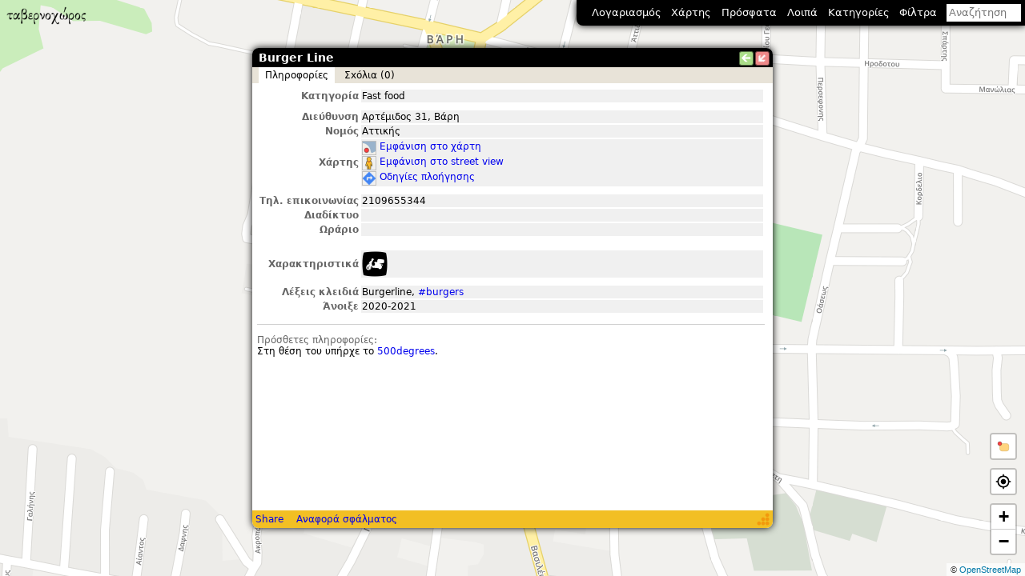

--- FILE ---
content_type: text/html; charset=utf-8
request_url: https://www.tavernoxoros.gr/?p=t73255
body_size: 6562
content:
<!DOCTYPE html PUBLIC "-//W3C//DTD XHTML 1.1//EN" "http://www.w3.org/TR/xhtml11/DTD/xhtml11.dtd">
<html xmlns="http://www.w3.org/1999/xhtml">
	<head>
		<meta charset="utf-8"/>
		<meta name="viewport" content="width=device-width, initial-scale=1, user-scalable=no" />
		<meta name="keywords" content="ταβέρνα, ταβέρνες, εστιατόρια, ψαροταβέρνες, γυράδικα, γύρος, σουβλάκι, καντίνα, βρώμικο, μπουγάτσα, πατσάς, σουτζουκάκι, κοντοσούβλι, pizza, gourmet, φαγητό, αλητεία, Θεσσαλονίκη, χάρτης, κριτικές"/>
		<title>Burger Line • ταβερνοχώρος</title>
		<meta name="description" content="Fast food • Αρτέμιδος 31, Βάρη • Κάνει delivery"/>
		<meta property="og:image" content="graphics/fork_knife-256.png"/>
		<link rel="manifest" href="/action/manifest"/>
		<link rel="search" type="application/opensearchdescription+xml" title="ταβερνοχώρος" href="/action/opensearch"/>
		<meta name="theme-color" content="#000"/>
		<meta name="apple-mobile-web-app-capable" content="yes">
		<link rel="apple-touch-icon-precomposed" href="graphics/fork_knife-128.png">
		<meta name="msapplication-TileImage" content="graphics/fork_knife-256.png">
		<meta name="format-detection" content="telephone=no">
		
		<link rel="stylesheet" href="tx.css"/>
		<style id="req-style">[data-req],[data-req2]{display:none!important}</style>
		<script>
			initial_title="ταβερνοχώρος";
			_user_entry_status_values=[{"id":0,"name":"Δεν έχω άποψη"},{"id":1,"name":"Έχω πάει + θέλω να ξαναπάω"},{"id":2,"name":"Έχω πάει + θα μπορούσα να ξαναπάω"},{"id":3,"name":"Έχω πάει + δεν θα ξαναπάω"},{"id":4,"name":"Δεν έχω πάει + θέλω να πάω"},{"id":5,"name":"Δεν έχω πάει + θα μπορούσα να πάω"},{"id":6,"name":"Δεν έχω πάει + δεν θέλω να πάω"}];
			google_api_key="AIzaSyA-u5PP-M1W2QD9k_8zuN2Sd8fCKrsFG0s";
			google_oauth2_client_id="1035290190391-rmsb498njn00kugprf5k2lvgpc4m2i52.apps.googleusercontent.com";
			facebook_app_id="1998729493673754";
			sid="y6P8Sbww6SVGjs3xoHyEVKep";
			is_mobile=false;
		</script>
		<script src="txlib.js" defer="defer"></script>
		<script src="tx.js" defer="defer"></script>
		<link rel="prefetch" href="graphics/external-link-2x.png"/>
		<link rel="prefetch" href="graphics/external-link-mailto.png"/>
		<link rel="prefetch" href="graphics/icons2-2x.png"/>
		<link rel="prefetch" href="graphics/directions-2x.png"/>
		<link rel="prefetch" href="graphics/map-2x.png"/>
		<link rel="prefetch" href="graphics/street_view_scout5-2x.png"/>
		<link rel="prefetch" href="graphics/img-overlay-2-2x.png"/>

	</head>
	<body data-loggedin="0">
		<noscript>
			<div class="fullscreen" style="background-color:#ffffff; z-index:32;">
				Η ιστοσελίδα αυτή χρησιμοποιεί JavaScript που δεν υποστηρίζεται από τον browser σας ή έχετε απενεργοποιήσει τη σχετική επιλογή.
				<div style="margin:2ex 0;">
	Υποστηρίζονται οι παρακάτω εκδόσεις των browser ή νεότερες:
	<ul style="margin:0px; padding-left:1em; list-style-position:inside;">
		<li>Firefox (τελευταία έκδοση)</li>
		<li>Google Chrome (τελευταία έκδοση)</li>
		<li>Microsoft Edge (τελευταία έκδοση)</li>
		<li>Safari 11</li>
	</ul>
	Προτείνεται η χρήση του <a rel="noopener" href="https://www.mozilla.com/firefox/">Firefox</a>.<br/>
	Εναλλακτικά, μπορείτε να πλοηγηθείτε στην ιστοσελίδα μέσω της <a href="?js=0">ελαφριάς έκδοσης</a>.
</div>

				JavaScript must be enabled in order to use this website.
			</div>
		</noscript>
		<div id="splash" class="loading-page" style="background-color:#fff; z-index:16;"></div>
		<div id="audio-note-bar">
			<div class="status-icon"><span class="mic"></span><span class="loading"></span></div>
			<div class="text">
				<span class="time"></span>
				<span class="msg"></span>
			</div>
			<button class="cancel"></button>
			<button class="pause"></button>
			<button class="stop"></button>
		</div>
		<div id="mainpane">
			<div class="map-pane">
				<div id="map" class="noselection fullscreen"></div>
				<div class="txlogo"></div>
				
				<div class="choose-loc-on-map">
					<div class="frame">
						<div class="msg">Επίλεξε την τοποθεσία του καταστήματος στο χάρτη</div>
						<div class="buttons">
							<a class="btn-cancel">Άκυρο</a>
							<button class="btn-ok">Εντάξει</button>
						</div>
					</div>
				</div>
				<div class="marker-center"></div>
			</div>
			<div id="infobox" class="busy">
				<div id="infoboxh">
					<div id="infoboxt" class="noselection"><span class="title"></span></div>
					<div id="button_l" class="button" title="Μετάβαση στη προηγούμενη σελίδα" onclick="history.back()"></div>
					<div id="button_x" class="button" title="Ελαχιστοποίηση" onclick="tx.infobox_minimize()"></div>
				</div>
				<div id="infoboxm">
					<div id="infoboxc"></div>
					<div class="loading-page"></div>
				</div>
				<div id="infoboxs">
					<div class="buttons">
						<a class="share-permalink-btn">Share</a>
						<a id="report_error" rel="nofollow" onclick="return false">Αναφορά σφάλματος</a>
					</div>
					<div id="infoboxse" class="noselection"></div>
				</div>
				<div id="infoboxo" class="fullscreen blank"></div>
			</div>
			<div id="main_menu" class="noselection">
				<div id="menu_userT" class="menu_target"><span class="user">Λογαριασμός</span><span class="username user-white"></span><span data-counter="total" data-count="0"></span></div>
				<div id="menu_mapTypeT" class="menu_target">Χάρτης</div>
				<div id="menu_recentT" class="menu_target">Πρόσφατα</div>
				<div id="menu_loipaT" class="menu_target">Λοιπά</div>
				<div id="menu_categoriesT" class="menu_target">Κατηγορίες</div>
				<div id="menu_filtersT" class="menu_target">Φίλτρα</div>
				<div id="menu_searchT" class="menu_target notaptoggle">
					<form id="searchform" onsubmit="return false;" action=""><div class="autocompleter"><input id="searchbox" name="q" class="menu_focus" placeholder="Αναζήτηση" type="search"/></div><div class="x"></div></form>
				</div>
				<div id="menu_user" class="menu auto">
					<div class="menu_closeOnClick" data-loggedin="0" onclick="tx.infobox_browse('signup')">Εγγραφή</div>
					<div class="menu_closeOnClick" data-loggedin="0" onclick="tx.infobox_browse('x/login')">Σύνδεση</div>
					<div class="menu_closeOnClick" data-loggedin="1" onclick="tx.infobox_browse('u'+tx.get_user_id())">Προφίλ</div>
					<div class="menu_closeOnClick" data-loggedin="1" onclick="tx.infobox_browse('x/preferences')">Διαχείριση λογαριασμού</div>
					<div class="menu_closeOnClick" data-req="edit_entries propose_entry_edits" onclick="tx.infobox_browse('x/new_entry_0')">Νέο κατάστημα</div>
					<div class="menu_closeOnClick" data-req="edit_entries propose_entry_edits" onclick="tx.infobox_browse('x/new_entry_1')">Νέα αλυσίδα</div>
					<div class="menu_closeOnClick" data-req="manage_users" onclick="tx.infobox_browse('x/manage_users')">Διαχείριση χρηστών</div>
					<div class="menu_closeOnClick" data-req="edit_invites" onclick="tx.infobox_browse('x/invites')">Προσκλήσεις</div>
					<div class="menu_closeOnClick" data-req="edit_comments" onclick="tx.infobox_browse('x/comments_moderation')">Σχόλια προς έγκριση<span data-counter="comments_moderation" data-count="0"></span></div>
					<div class="menu_closeOnClick" data-req="edit_images" onclick="tx.infobox_browse('x/images_moderation')">Εικόνες προς έγκριση<span data-counter="images_moderation" data-count="0"></span></div>
					<div class="menu_closeOnClick" data-req="propose_entry_edits" onclick="tx.infobox_browse('x/pending_edits')">Αλλαγές προς έγκριση<span data-counter="pending_edits" data-count="0"></span></div>
					<div class="menu_closeOnClick" data-req="propose_entry_edits" onclick="tx.infobox_browse('x/pending_entries')">Καταστήματα σε αναμονή<span data-counter="pending_entries" data-count="0" class="secondary"></span></div>
					<div class="menu_closeOnClick" data-req="edit_entries" onclick="tx.infobox_browse('x/entries_pending_closure')">Καταστήματα προς κλείσιμο<span data-counter="entries_pending_closure" data-count="0"></span></div>
					<div class="menu_closeOnClick" data-req="edit_audio_notes" onclick="tx.infobox_browse('x/audio_notes')">Ηχητικές σημειώσεις<span data-counter="audio_notes" data-count="0"></span></div>
					<div class="menu_closeOnClick" data-req="create_gps_tracks" onclick="tx.infobox_browse('x/gps_tracks')">Καταγεγραμμένες διαδρομές</div>
					<div class="menu_closeOnClick" data-req="propose_entry_edits" onclick="tx.infobox_browse('x/my_edits')">Οι πρόσφατες αλλαγές μου</div>
					<div class="menu_closeOnClick" data-req="edit_entries" onclick="tx.infobox_browse('x/street_view_unavailable')">Εξαφανισθέντα street view<span data-counter="street_view_unavailable" data-count="0"></span></div>
					<div class="menu_closeOnClick" data-req="edit_entries" onclick="tx.infobox_browse('x/etable')">e-table<span data-counter="etable" data-count="0"></span></div>
					<div class="menu_closeOnClick" data-req="edit_comments" onclick="tx.infobox_browse('x/selected_comments')">Επιλεγμένα σχόλια</div>
				</div>
				<div id="menu_mapType" class="menu auto">
					<div class="menu_closeOnClick menu_option" data-set-map-type="roadmap">Οδικός</div>
					<div class="menu_closeOnClick menu_option" data-set-map-type="google:roadmap" data-req="edit_entries">Οδικός (Google Maps)</div>
					<div class="menu_closeOnClick menu_option" data-set-map-type="google:satellite" data-req="edit_entries">Δορυφορικός</div>
					<div class="menu_closeOnClick menu_option" data-set-map-type="google:hybrid" data-req="propose_new_entries">Δορυφορικός + οδικός</div>
					<div class="menu_closeOnClick menu_option" data-set-map-type="google:terrain" data-req="edit_entries">Εδαφικός</div>
					<div class="menu_closeOnClick menu_option" data-set-map-type="OSM:osm-carto">Οδικός (OSM-carto)</div>
					<div class="menu_closeOnClick menu_option" data-set-map-type="blank">Κενός</div>
					<div class="separator"></div>
					<div class="menu_closeOnClick menu_checkbox" onclick="tx.propose_new_entry()">Προσθήκη νέου καταστήματος</div>
					<div class="menu_closeOnClick menu_checkbox" data-layer="rg" onclick="tx.toggle_layer(this)" data-req="edit_entries">Στόχοι</div>
					<div class="menu_closeOnClick menu_checkbox" data-req="edit_entries" onclick="tx.reset_gmaps()">Reset Google Maps</div>
				</div>
				<div id="menu_recent" class="menu auto">
					<div class="menu_closeOnClick" onclick="tx.infobox_browse('x/recent_entries')">Καταστήματα</div>
					<div class="menu_closeOnClick" onclick="tx.infobox_browse('x/recent_images')">Εικόνες</div>
					<div class="menu_closeOnClick" onclick="tx.infobox_browse('x/recent_comments')">Σχόλια</div>
					<div class="menu_closeOnClick" data-req="propose_entry_edits" data-req2="view_admin_fields" onclick="tx.infobox_browse('x/recent_edits')">Αλλαγές</div>
					<div class="menu_closeOnClick" data-req="propose_entry_edits" data-req2="perform_entry_checks" onclick="tx.infobox_browse('x/recent_checks')">Έλεγχοι</div>
				</div>
				<div id="menu_loipa" class="menu auto">
					<div class="menu_closeOnClick" onclick="tx.infobox_browse('u/welcome')">Αρχική σελίδα</div>
					<div class="menu_closeOnClick" onclick="tx.infobox_browse('x/random_images')">Τυχαίες εικόνες</div>
					<div class="menu_closeOnClick" onclick="tx.infobox_browse('u/vintage')">Ερωτήσεις ιστορικού ενδιαφέροντος</div>
					<div class="separator"></div>
					<div class="menu_closeOnClick" onclick="tx.infobox_browse('u/legal')">Νομικά</div>
					<div class="menu_closeOnClick" onclick="tx.infobox_browse('u/about')">Περί συντελεστών</div>
					<div class="separator"></div>
					<div class="menu_closeOnClick" onclick="tx.infobox_browse('u/rules')">Κανόνες σχολίων</div>
					<div class="menu_closeOnClick" onclick="tx.infobox_browse('u/swreq')">Απαιτήσεις λογισμικού</div>
					<div class="menu_closeOnClick" onclick="tx.infobox_browse('x/contact_form')">Επικοινωνία</div>
				</div>
				<div id="menu_categories" class="menu auto">
					
						<div class="menu_checkbox category" data-cat="1" onclick="tx.toggle_category(1)">
							<div class="text">Ταβέρνα</div>
							<div class="menu-item-right" onclick="tx.select_only_category(1); event.stopPropagation()">(<a>μόνο</a>)</div>
						</div>
					
						<div class="menu_checkbox category" data-cat="2" onclick="tx.toggle_category(2)">
							<div class="text">Εστιατόριο</div>
							<div class="menu-item-right" onclick="tx.select_only_category(2); event.stopPropagation()">(<a>μόνο</a>)</div>
						</div>
					
						<div class="menu_checkbox category" data-cat="4" onclick="tx.toggle_category(4)">
							<div class="text">Ψαροταβέρνα</div>
							<div class="menu-item-right" onclick="tx.select_only_category(4); event.stopPropagation()">(<a>μόνο</a>)</div>
						</div>
					
						<div class="menu_checkbox category" data-cat="15" onclick="tx.toggle_category(15)">
							<div class="text">Καφενείο</div>
							<div class="menu-item-right" onclick="tx.select_only_category(15); event.stopPropagation()">(<a>μόνο</a>)</div>
						</div>
					
						<div class="menu_checkbox category" data-cat="5" onclick="tx.toggle_category(5)">
							<div class="text">Ψητοπωλείο</div>
							<div class="menu-item-right" onclick="tx.select_only_category(5); event.stopPropagation()">(<a>μόνο</a>)</div>
						</div>
					
						<div class="menu_checkbox category" data-cat="12" onclick="tx.toggle_category(12)">
							<div class="text">Γυράδικο</div>
							<div class="menu-item-right" onclick="tx.select_only_category(12); event.stopPropagation()">(<a>μόνο</a>)</div>
						</div>
					
						<div class="menu_checkbox category" data-cat="10" onclick="tx.toggle_category(10)">
							<div class="text">Πιτσαρία</div>
							<div class="menu-item-right" onclick="tx.select_only_category(10); event.stopPropagation()">(<a>μόνο</a>)</div>
						</div>
					
						<div class="menu_checkbox category" data-cat="17" onclick="tx.toggle_category(17)">
							<div class="text">Φούρνος-Ζαχαροπλαστείο</div>
							<div class="menu-item-right" onclick="tx.select_only_category(17); event.stopPropagation()">(<a>μόνο</a>)</div>
						</div>
					
						<div class="menu_checkbox category" data-cat="13" onclick="tx.toggle_category(13)">
							<div class="text">Μπουγατσατζίδικο-Τοστάδικο-Κρεπερί</div>
							<div class="menu-item-right" onclick="tx.select_only_category(13); event.stopPropagation()">(<a>μόνο</a>)</div>
						</div>
					
						<div class="menu_checkbox category" data-cat="8" onclick="tx.toggle_category(8)">
							<div class="text">Μεζεδοπωλείο</div>
							<div class="menu-item-right" onclick="tx.select_only_category(8); event.stopPropagation()">(<a>μόνο</a>)</div>
						</div>
					
						<div class="menu_checkbox category" data-cat="16" onclick="tx.toggle_category(16)">
							<div class="text">Bar-Restaurant</div>
							<div class="menu-item-right" onclick="tx.select_only_category(16); event.stopPropagation()">(<a>μόνο</a>)</div>
						</div>
					
						<div class="menu_checkbox category" data-cat="3" onclick="tx.toggle_category(3)">
							<div class="text">Ξένο</div>
							<div class="menu-item-right" onclick="tx.select_only_category(3); event.stopPropagation()">(<a>μόνο</a>)</div>
						</div>
					
						<div class="menu_checkbox category" data-cat="7" onclick="tx.toggle_category(7)">
							<div class="text">Μαγειρείο</div>
							<div class="menu-item-right" onclick="tx.select_only_category(7); event.stopPropagation()">(<a>μόνο</a>)</div>
						</div>
					
						<div class="menu_checkbox category" data-cat="6" onclick="tx.toggle_category(6)">
							<div class="text">Μπυραρία</div>
							<div class="menu-item-right" onclick="tx.select_only_category(6); event.stopPropagation()">(<a>μόνο</a>)</div>
						</div>
					
						<div class="menu_checkbox category" data-cat="11" onclick="tx.toggle_category(11)">
							<div class="text">Fast food</div>
							<div class="menu-item-right" onclick="tx.select_only_category(11); event.stopPropagation()">(<a>μόνο</a>)</div>
						</div>
					
						<div class="menu_checkbox category" data-cat="14" onclick="tx.toggle_category(14)">
							<div class="text">Βρώμικο</div>
							<div class="menu-item-right" onclick="tx.select_only_category(14); event.stopPropagation()">(<a>μόνο</a>)</div>
						</div>
					
						<div class="menu_checkbox category" data-cat="9" onclick="tx.toggle_category(9)">
							<div class="text">Πατσατζίδικο</div>
							<div class="menu-item-right" onclick="tx.select_only_category(9); event.stopPropagation()">(<a>μόνο</a>)</div>
						</div>
					
						<div class="menu_checkbox category" data-cat="18" onclick="tx.toggle_category(18)">
							<div class="text">Λοιπά</div>
							<div class="menu-item-right" onclick="tx.select_only_category(18); event.stopPropagation()">(<a>μόνο</a>)</div>
						</div>
					
					<div class="separator"></div>
					<div class="menu_closeOnClick menu_checkbox" onclick="tx.select_all_categories()">Όλες</div>
					<div class="menu_closeOnClick menu_checkbox" onclick="tx.deselect_all_categories()">Καμία</div>
				</div>
				<div id="menu_filters" class="menu auto">
					<div class="menu_checkbox" data-filter="24" onclick="tx.toggle_filter(this)">Μόνο όσα το ξενυχτάνε</div>
					<div class="menu_checkbox" data-filter="out" onclick="tx.toggle_filter(this)">Μόνο όσα έχουν εξωτερικά τραπέζια</div>
					<div class="menu_checkbox" data-filter="del" onclick="tx.toggle_filter(this)">Μόνο όσα κάνουν διανομή κατ' οίκον</div>
					<div class="menu_checkbox" data-filter="music" onclick="tx.toggle_filter(this)">Μόνο όσα έχουν ζωντανή μουσική</div>
					<div class="menu_checkbox" data-filter="amea" onclick="tx.toggle_filter(this)">Προσβασιμότητα για ΑμΕΑ</div>
					<div class="menu_checkbox" data-filter="nonsmoking" onclick="tx.toggle_filter(this)">Μόνο όσα δεν επιτρέπουν το κάπνισμα</div>
					<div class="menu_checkbox" data-filter="has_data" onclick="tx.toggle_filter(this)">Έχει σχόλια ή εικόνες</div>
					<div class="menu_checkbox" data-filter="new" onclick="tx.toggle_filter(this)">Νέα καταστήματα (6 μηνών)</div>
					<div class="separator"></div>
					<div class="menu_checkbox" data-filter="closed" onclick="tx.toggle_filter(this)">Nεκροταφείο ταβερνοχώρου</div>
					<div class="menu_checkbox" data-filter="approx" data-req="propose_entry_edits" onclick="tx.toggle_filter(this)">Μόνο τα μη ακριβή σημεία</div>
					<div class="menu_checkbox last_check_filter" data-req="propose_entry_edits" onclick="tx.toggle_last_check()">Δεν έχουν ελεγχθεί πρόσφατα<span class="menu-item-right">(<a class="value" onclick="tx.prompt_last_check_min_value();event.stopPropagation()"></a>)</span></div>
					<div class="separator" data-loggedin="1"></div>
					<div class="menu_checkbox" data-filter="status-1" data-loggedin="1" onclick="tx.toggle_filter(this)">Έχω πάει + θέλω να ξαναπάω</div>
					<div class="menu_checkbox" data-filter="status-2" data-loggedin="1" onclick="tx.toggle_filter(this)">Έχω πάει + θα μπορούσα να ξαναπάω</div>
					<div class="menu_checkbox" data-filter="status-3" data-loggedin="1" onclick="tx.toggle_filter(this)">Έχω πάει + δεν θα ξαναπάω</div>
					<div class="menu_checkbox" data-filter="status-4" data-loggedin="1" onclick="tx.toggle_filter(this)">Δεν έχω πάει + θέλω να πάω</div>
					<div class="menu_checkbox" data-filter="status-5" data-loggedin="1" onclick="tx.toggle_filter(this)">Δεν έχω πάει + θα μπορούσα να πάω</div>
					<div class="menu_checkbox" data-filter="status-6" data-loggedin="1" onclick="tx.toggle_filter(this)">Δεν έχω πάει + δεν θέλω να πάω</div>
					<div class="menu_checkbox" data-filter="status-0" data-loggedin="1" onclick="tx.toggle_filter(this)">Δεν έχω άποψη</div>
				</div>
				<div id="menu_search" class="menu">
					<div id="searchresults"></div>
					<div class="loading-page"></div>
					<div class="collapse-search" onclick="tx.close_search()"></div>
				</div>
			</div>
			<div id="main-menu-overlay-burger"></div>
		</div>
		<div id="main-menu-overlay" class="fullscreen">
			<div class="drawer">
				<div class="top">
					<div class="item txlogo"></div>
					<div class="item" data-loggedin="0" onclick="tx.infobox_browse('x/login')"><div class="text">Σύνδεση</div></div>
					<div class="item" data-loggedin="0" onclick="tx.infobox_browse('signup')"><div class="text">Εγγραφή</div></div>
					<div class="item user" data-loggedin="1" onclick="tx.infobox_browse('u'+tx.get_user_id())"><div class="text user-white"></div></div>
					<div class="item" data-loggedin="1" onclick="tx.infobox_browse('x/preferences')"><div class="text">Διαχείριση λογαριασμού</div></div>
				</div>
				<div class="separator"></div>
				<div class="submenu" data-submenu="root">
					<div class="item" data-submenu="map"><div class="text">Χάρτης</div></div>
					<div class="item" data-submenu="recent"><div class="text">Πρόσφατα</div></div>
					<div class="item" data-submenu="misc"><div class="text">Λοιπά</div></div>
					<div class="item" data-submenu="categories"><div class="text">Κατηγορίες</div></div>
					<div class="item" data-submenu="filters"><div class="text">Φίλτρα</div></div>
					<div class="item" data-submenu="txadmin" data-req="edit_comments edit_entries edit_invites manage_users perform_entry_checks propose_entry_edits"><div class="text">Διαχείριση</div><span data-counter="total" data-count="0"></span></div>
				</div>
				<div class="submenu" data-submenu="map">
					<div class="item back" data-submenu="root"><div class="text">Χάρτης</div></div>
					<div class="item option" data-set-map-type="roadmap"><div class="text">Οδικός</div></div>
					<div class="item option" data-set-map-type="google:roadmap" data-req="edit_entries"><div class="text">Οδικός (Google Maps)</div></div>
					<div class="item option" data-set-map-type="google:satellite" data-req="edit_entries"><div class="text">Δορυφορικός</div></div>
					<div class="item option" data-set-map-type="google:hybrid" data-req="propose_new_entries"><div class="text">Δορυφορικός + οδικός</div></div>
					<div class="item option" data-set-map-type="google:terrain" data-req="edit_entries"><div class="text">Εδαφικός</div></div>
					<div class="item option" data-set-map-type="OSM:osm-carto"><div class="text">Οδικός (OSM-carto)</div></div>
					<div class="item option" data-set-map-type="blank"><div class="text">Κενός</div></div>
					<div class="separator"></div>
					<div class="item" onclick="tx.propose_new_entry()"><div class="text">Προσθήκη νέου καταστήματος</div></div>
					<div class="item checkbox" data-layer="rg" onclick="tx.toggle_layer(this)" data-req="edit_entries"><div class="text">Στόχοι</div></div>
					<div class="item" data-req="edit_entries" onclick="tx.reset_gmaps()"><div class="text">Reset Google Maps</div></div>
				</div>
				<div class="submenu" data-submenu="recent">
					<div class="item back" data-submenu="root"><div class="text">Πρόσφατα</div></div>
					<div class="item" onclick="tx.infobox_browse('x/recent_entries')"><div class="text">Καταστήματα</div></div>
					<div class="item" onclick="tx.infobox_browse('x/recent_images')"><div class="text">Εικόνες</div></div>
					<div class="item" onclick="tx.infobox_browse('x/recent_comments')"><div class="text">Σχόλια</div></div>
					<div data-req="propose_entry_edits"><div class="item" data-req="propose_entry_edits" data-req2="view_admin_fields" onclick="tx.infobox_browse('x/recent_edits')"><div class="text">Αλλαγές</div></div></div>
					<div class="item" data-req="propose_entry_edits" data-req2="perform_entry_checks" onclick="tx.infobox_browse('x/recent_checks')"><div class="text">Έλεγχοι</div></div>
				</div>
				<div class="submenu" data-submenu="misc">
					<div class="item back" data-submenu="root"><div class="text">Λοιπά</div></div>
					<div class="item" onclick="tx.infobox_browse('u/welcome')"><div class="text">Αρχική σελίδα</div></div>
					<div class="item" onclick="tx.infobox_browse('x/random_images')"><div class="text">Τυχαίες εικόνες</div></div>
					<div class="item" onclick="tx.infobox_browse('u/vintage')"><div class="text">Ερωτήσεις ιστορικού ενδιαφέροντος</div></div>
					<div class="separator"></div>
					<div class="item" onclick="tx.infobox_browse('u/legal')"><div class="text">Νομικά</div></div>
					<div class="item" onclick="tx.infobox_browse('u/about')"><div class="text">Περί συντελεστών</div></div>
					<div class="separator"></div>
					<div class="item" onclick="tx.infobox_browse('u/rules')"><div class="text">Κανόνες σχολίων</div></div>
					<div class="item" onclick="tx.infobox_browse('u/swreq')"><div class="text">Απαιτήσεις λογισμικού</div></div>
					<div class="item" onclick="tx.infobox_browse('x/contact_form')"><div class="text">Επικοινωνία</div></div>
				</div>
				<div class="submenu" data-submenu="categories">
					<div class="item back" data-submenu="root"><div class="text">Κατηγορίες</div></div>
					
						<div class="item no-close checkbox category" data-cat="1" onclick="tx.toggle_category(1)">
							<div class="text">Ταβέρνα</div>
							<div class="menu-item-right" onclick="tx.select_only_category(1); event.stopPropagation()">(<a>μόνο</a>)</div>
						</div>
					
						<div class="item no-close checkbox category" data-cat="2" onclick="tx.toggle_category(2)">
							<div class="text">Εστιατόριο</div>
							<div class="menu-item-right" onclick="tx.select_only_category(2); event.stopPropagation()">(<a>μόνο</a>)</div>
						</div>
					
						<div class="item no-close checkbox category" data-cat="4" onclick="tx.toggle_category(4)">
							<div class="text">Ψαροταβέρνα</div>
							<div class="menu-item-right" onclick="tx.select_only_category(4); event.stopPropagation()">(<a>μόνο</a>)</div>
						</div>
					
						<div class="item no-close checkbox category" data-cat="15" onclick="tx.toggle_category(15)">
							<div class="text">Καφενείο</div>
							<div class="menu-item-right" onclick="tx.select_only_category(15); event.stopPropagation()">(<a>μόνο</a>)</div>
						</div>
					
						<div class="item no-close checkbox category" data-cat="5" onclick="tx.toggle_category(5)">
							<div class="text">Ψητοπωλείο</div>
							<div class="menu-item-right" onclick="tx.select_only_category(5); event.stopPropagation()">(<a>μόνο</a>)</div>
						</div>
					
						<div class="item no-close checkbox category" data-cat="12" onclick="tx.toggle_category(12)">
							<div class="text">Γυράδικο</div>
							<div class="menu-item-right" onclick="tx.select_only_category(12); event.stopPropagation()">(<a>μόνο</a>)</div>
						</div>
					
						<div class="item no-close checkbox category" data-cat="10" onclick="tx.toggle_category(10)">
							<div class="text">Πιτσαρία</div>
							<div class="menu-item-right" onclick="tx.select_only_category(10); event.stopPropagation()">(<a>μόνο</a>)</div>
						</div>
					
						<div class="item no-close checkbox category" data-cat="17" onclick="tx.toggle_category(17)">
							<div class="text">Φούρνος-Ζαχαροπλαστείο</div>
							<div class="menu-item-right" onclick="tx.select_only_category(17); event.stopPropagation()">(<a>μόνο</a>)</div>
						</div>
					
						<div class="item no-close checkbox category" data-cat="13" onclick="tx.toggle_category(13)">
							<div class="text">Μπουγατσατζίδικο-Τοστάδικο-Κρεπερί</div>
							<div class="menu-item-right" onclick="tx.select_only_category(13); event.stopPropagation()">(<a>μόνο</a>)</div>
						</div>
					
						<div class="item no-close checkbox category" data-cat="8" onclick="tx.toggle_category(8)">
							<div class="text">Μεζεδοπωλείο</div>
							<div class="menu-item-right" onclick="tx.select_only_category(8); event.stopPropagation()">(<a>μόνο</a>)</div>
						</div>
					
						<div class="item no-close checkbox category" data-cat="16" onclick="tx.toggle_category(16)">
							<div class="text">Bar-Restaurant</div>
							<div class="menu-item-right" onclick="tx.select_only_category(16); event.stopPropagation()">(<a>μόνο</a>)</div>
						</div>
					
						<div class="item no-close checkbox category" data-cat="3" onclick="tx.toggle_category(3)">
							<div class="text">Ξένο</div>
							<div class="menu-item-right" onclick="tx.select_only_category(3); event.stopPropagation()">(<a>μόνο</a>)</div>
						</div>
					
						<div class="item no-close checkbox category" data-cat="7" onclick="tx.toggle_category(7)">
							<div class="text">Μαγειρείο</div>
							<div class="menu-item-right" onclick="tx.select_only_category(7); event.stopPropagation()">(<a>μόνο</a>)</div>
						</div>
					
						<div class="item no-close checkbox category" data-cat="6" onclick="tx.toggle_category(6)">
							<div class="text">Μπυραρία</div>
							<div class="menu-item-right" onclick="tx.select_only_category(6); event.stopPropagation()">(<a>μόνο</a>)</div>
						</div>
					
						<div class="item no-close checkbox category" data-cat="11" onclick="tx.toggle_category(11)">
							<div class="text">Fast food</div>
							<div class="menu-item-right" onclick="tx.select_only_category(11); event.stopPropagation()">(<a>μόνο</a>)</div>
						</div>
					
						<div class="item no-close checkbox category" data-cat="14" onclick="tx.toggle_category(14)">
							<div class="text">Βρώμικο</div>
							<div class="menu-item-right" onclick="tx.select_only_category(14); event.stopPropagation()">(<a>μόνο</a>)</div>
						</div>
					
						<div class="item no-close checkbox category" data-cat="9" onclick="tx.toggle_category(9)">
							<div class="text">Πατσατζίδικο</div>
							<div class="menu-item-right" onclick="tx.select_only_category(9); event.stopPropagation()">(<a>μόνο</a>)</div>
						</div>
					
						<div class="item no-close checkbox category" data-cat="18" onclick="tx.toggle_category(18)">
							<div class="text">Λοιπά</div>
							<div class="menu-item-right" onclick="tx.select_only_category(18); event.stopPropagation()">(<a>μόνο</a>)</div>
						</div>
					
					<div class="separator"></div>
					<div class="item checkbox" onclick="tx.select_all_categories()"><div class="text">Όλες</div></div>
					<div class="item checkbox" onclick="tx.deselect_all_categories()"><div class="text">Καμία</div></div>
				</div>
				<div class="submenu" data-submenu="filters">
					<div class="item back" data-submenu="root"><div class="text">Φίλτρα</div></div>
					<div class="item no-close checkbox" data-filter="24" onclick="tx.toggle_filter(this)"><div class="text">Μόνο όσα το ξενυχτάνε</div></div>
					<div class="item no-close checkbox" data-filter="out" onclick="tx.toggle_filter(this)"><div class="text">Μόνο όσα έχουν εξωτερικά τραπέζια</div></div>
					<div class="item no-close checkbox" data-filter="del" onclick="tx.toggle_filter(this)"><div class="text">Μόνο όσα κάνουν διανομή κατ' οίκον</div></div>
					<div class="item no-close checkbox" data-filter="music" onclick="tx.toggle_filter(this)"><div class="text">Μόνο όσα έχουν ζωντανή μουσική</div></div>
					<div class="item no-close checkbox" data-filter="amea" onclick="tx.toggle_filter(this)"><div class="text">Προσβασιμότητα για ΑμΕΑ</div></div>
					<div class="item no-close checkbox" data-filter="nonsmoking" onclick="tx.toggle_filter(this)"><div class="text">Μόνο όσα δεν επιτρέπουν το κάπνισμα</div></div>
					<div class="item no-close checkbox" data-filter="has_data" onclick="tx.toggle_filter(this)"><div class="text">Έχει σχόλια ή εικόνες</div></div>
					<div class="item no-close checkbox" data-filter="new" onclick="tx.toggle_filter(this)"><div class="text">Νέα καταστήματα (6 μηνών)</div></div>
					<div class="separator"></div>
					<div class="item no-close checkbox" data-filter="closed" onclick="tx.toggle_filter(this)"><div class="text">Nεκροταφείο ταβερνοχώρου</div></div>
					<div class="item no-close checkbox" data-filter="approx" data-req="propose_entry_edits" onclick="tx.toggle_filter(this)"><div class="text">Μόνο τα μη ακριβή σημεία</div></div>
					<div class="item no-close checkbox last_check_filter" data-req="propose_entry_edits" onclick="tx.toggle_last_check()"><div class="text">Δεν έχουν ελεγχθεί πρόσφατα</div><div class="menu-item-right">(<a class="value" onclick="tx.prompt_last_check_min_value();event.stopPropagation()"></a>)</div></div>
					<div class="separator" data-loggedin="1"></div>
					<div class="item no-close checkbox" data-filter="status-1" data-loggedin="1" onclick="tx.toggle_filter(this)"><div class="text">Έχω πάει + θέλω να ξαναπάω</div></div>
					<div class="item no-close checkbox" data-filter="status-2" data-loggedin="1" onclick="tx.toggle_filter(this)"><div class="text">Έχω πάει + θα μπορούσα να ξαναπάω</div></div>
					<div class="item no-close checkbox" data-filter="status-3" data-loggedin="1" onclick="tx.toggle_filter(this)"><div class="text">Έχω πάει + δεν θα ξαναπάω</div></div>
					<div class="item no-close checkbox" data-filter="status-4" data-loggedin="1" onclick="tx.toggle_filter(this)"><div class="text">Δεν έχω πάει + θέλω να πάω</div></div>
					<div class="item no-close checkbox" data-filter="status-5" data-loggedin="1" onclick="tx.toggle_filter(this)"><div class="text">Δεν έχω πάει + θα μπορούσα να πάω</div></div>
					<div class="item no-close checkbox" data-filter="status-6" data-loggedin="1" onclick="tx.toggle_filter(this)"><div class="text">Δεν έχω πάει + δεν θέλω να πάω</div></div>
					<div class="item no-close checkbox" data-filter="status-0" data-loggedin="1" onclick="tx.toggle_filter(this)"><div class="text">Δεν έχω άποψη</div></div>
				</div>
				<div class="submenu" data-submenu="txadmin">
					<div class="item back" data-submenu="root"><div class="text">Διαχείριση</div></div>
					<div class="item" data-req="edit_entries propose_entry_edits" onclick="tx.infobox_browse('x/new_entry_0')"><div class="text">Νέο κατάστημα</div></div>
					<div class="item" data-req="edit_entries" onclick="tx.infobox_browse('x/new_entry_1')"><div class="text">Νέα αλυσίδα</div></div>
					<div class="item" data-req="manage_users" onclick="tx.infobox_browse('x/manage_users')"><div class="text">Διαχείριση χρηστών</div></div>
					<div class="item" data-req="edit_invites" onclick="tx.infobox_browse('x/invites')"><div class="text">Προσκλήσεις</div></div>
					<div class="item" data-req="edit_comments" onclick="tx.infobox_browse('x/comments_moderation')"><div class="text">Σχόλια προς έγκριση</div><span data-counter="comments_moderation" data-count="0"></span></div>
					<div class="item" data-req="edit_images" onclick="tx.infobox_browse('x/images_moderation')"><div class="text">Εικόνες προς έγκριση</div><span data-counter="images_moderation" data-count="0"></span></div>
					<div class="item" data-req="propose_entry_edits" onclick="tx.infobox_browse('x/pending_edits')"><div class="text">Αλλαγές προς έγκριση</div><span data-counter="pending_edits" data-count="0"></span></div>
					<div class="item" data-req="propose_entry_edits" onclick="tx.infobox_browse('x/pending_entries')"><div class="text">Καταστήματα σε αναμονή</div><span data-counter="pending_entries" data-count="0" class="secondary"></span></div>
					<div class="item" data-req="edit_entries" onclick="tx.infobox_browse('x/entries_pending_closure')"><div class="text">Καταστήματα προς κλείσιμο</div><span data-counter="entries_pending_closure" data-count="0"></span></div>
					<div class="item" data-req="edit_audio_notes" onclick="tx.infobox_browse('x/audio_notes')"><div class="text">Ηχητικές σημειώσεις</div><span data-counter="audio_notes" data-count="0"></span></div>
					<div class="item" data-req="create_gps_tracks" onclick="tx.infobox_browse('x/gps_tracks')"><div class="text">Καταγεγραμμένες διαδρομές</div></div>
					<div class="item" data-req="propose_entry_edits" onclick="tx.infobox_browse('x/my_edits')"><div class="text">Οι πρόσφατες αλλαγές μου</div></div>
					<div class="item" data-req="edit_entries" onclick="tx.infobox_browse('x/street_view_unavailable')"><div class="text">Εξαφανισθέντα street view</div><span data-counter="street_view_unavailable" data-count="0"></span></div>
					<div class="item" data-req="edit_entries" onclick="tx.infobox_browse('x/etable')"><div class="text">e-table</div><span data-counter="etable" data-count="0"></span></div>
					<div class="item" data-req="edit_comments" onclick="tx.infobox_browse('x/selected_comments')"><div class="text">Επιλεγμένα σχόλια</div></div>
					<div class="item checkbox show_admin_overlay" data-req="view_admin_boxes" onclick="tx.toggle_admin_overlay()"><div class="text">Κουμπιά ελέγχου</div></div>
				</div>
			</div>
		</div>
		<div id="street-view-overlay" class="fullscreen" style="display:none">
			<div class="street-view fullscreen"></div>
			<div class="crosshair fullscreen" data-req="edit_entries propose_entry_edits"></div>
		</div>
		<div id="image-overlay" class="fullscreen" tabindex="0">
			<div class="frame">
				<div class="image-pane">
					<div class="image-area"></div>
					<a onclick="return false" class="navigate prev"></a>
					<a onclick="return false" class="navigate next"></a>
					<div class="info"><div class="caption"></div><div class="user"><a class="user-white" data-username=""></a></div><div class="entry-name"><a class="entry-white" data-entry=""></a></div></div>
				</div>
				<div class="sidebar">
					<form class="edit-form">
						<input type="submit" style="display:none;">
						<div class="info">
							<div class="entry">
								<div class="header">
									<div class="name"><a data-entry=""></a></div>
									<div class="map" title="Εμφάνιση στο χάρτη"></div>
									<div class="closed"></div>
								</div>
								<div class="categories"></div>
								<div class="address"></div>
								<div class="prefecture"></div>
								<div><input class="onediting"/></div>
							</div>
							<div class="caption">
								<span class="noediting"></span><input name="caption" class="onediting"/>
								<div class="bbcode onediting"><label>BBCode στη λεζάντα: <input type="checkbox"/></label></div>
							</div>
							<div class="user"><a class="noediting" data-username=""></a><input class="onediting"/></div>
							<div class="foodmenu onediting"><label>Κατάλογος:<input type="checkbox"/></label></div>
							<div>
								<label class="onediting">
									Έγκριση:
									<select name="approval">
										<option value="0"></option>
										<option value="1">εγκρίθηκε</option>
										<option value="-1">απορρίφθηκε</option>
									</select>
								</label>
							</div>
							<div class="date"><time></time></div>
						</div>
						<div class="footer">
							<div><div class="onsubmitting"><div class="loading"></div></div></div>
							<div>
								<span class="btn-edit noediting" data-req="edit_images">[<a draggable="true">επεξεργασία</a>]</span>
								<span class="btn-submit-edit onediting nosubmitting" data-req="edit_images">[<a draggable="true">εντάξει</a>]</span>
								<span class="btn-cancel-edit onediting nosubmitting" data-req="edit_images">[<a draggable="true">άκυρο</a>]</span>
								<span class="btn-delete noediting" data-req="edit_images">[<a draggable="true">διαγραφή</a>]</span>
							</div>
							<div class="edit-ops">
								<span class="btn-a noediting" data-req="edit_images">[<a draggable="true">επεξεργασία εικόνας</a>]</span>
								<div class="busy"><div class="loading"></div></div>
							</div>
							<div class="moderation">
								<span class="btn-approve btn-a noediting" data-req="edit_images">[<a draggable="true">έγκριση</a>]</span>
								<span class="btn-reject btn-a noediting" data-req="edit_images">[<a draggable="true">απόρριψη</a>]</span>
							</div>
							<div><a class="share-permalink-btn">Share</a></div>
						</div>
					</form>
				</div>
			</div>
			<div class="toggle-sidebar-btn" data-req="edit_images"></div>
			<div class="close-btn"></div>
			<div class="insta-img" data-req="manage_social"><img/></div>
		</div>
		<div id="upload-overlay" class="fullscreen"><div class="close-btn"></div></div>
		<div id="image-editor-overlay" class="fullscreen"></div>
		<div id="snackbar" style="display:none"><div class="msg"></div><div class="action" data-caption=""></div></div>
		<div id="toast-overlay"></div>
		<div id="drag-overlay" class="fullscreen" style="display:none;"></div>
	</body>
	<!--
		ACHTUNG!
		ALLES TURISTEN UND NONTEKNISCHEN LOOKENPEEPERS!
		DAS KOMPUTERMASCHINE IST NICHT FÜR DER GEFINGERPOKEN UND MITTENGRABEN! ODERWISE IST EASY TO SCHNAPPEN DER SPRINGENWERK, BLOWENFUSEN UND POPPENCORKEN MIT SPITZENSPARKSEN.
		IST NICHT FÜR GEWERKEN BEI DUMMKOPFEN. DER RUBBERNECKEN SIGHTSEEREN KEEPEN DAS COTTONPICKEN HÄNDER IN DAS POCKETS MUSS.
		ZO RELAXEN UND WATSCHEN DER BLINKENLICHTEN.
	-->
</html>


--- FILE ---
content_type: text/plain; charset=utf-8
request_url: https://www.tavernoxoros.gr/action/infobox
body_size: 2342
content:
<script class="metadata" type="application/json">{"page":"t73255"}</script>
<script class="metadata" type="application/json">{"title":"Burger Line"}</script>

<script class="metadata" type="application/json">{"entry":{"eid":73255,"etype":0,"name":"Burger Line"},"meta_desc":"Fast food • Αρτέμιδος 31, Βάρη • Κάνει delivery"}</script>

	<script class="metadata latlon" type="application/json">{"lat":37.830696311653,"lon":23.8033390045166}</script>
	


<div class="tabs">
	<div class="tabs_page" data-tab-title="Πληροφορίες" data-tab-title-fixed="" data-tab-name="">
		







<script class="metadata_patch" type="application/json">{"title":"Burger Line"}</script>

	
	
	
	
	<table class="info-table" border="0">
		
		<tr class="field"><td>Κατηγορία</td><td>Fast food</td></tr>
		<tr class="field_separator"><td></td></tr>
		<tr class="field"><td>Διεύθυνση</td><td>Αρτέμιδος 31, Βάρη</td></tr>
		
		<tr class="field"><td>Νομός</td><td>Αττικής</td></tr>
		<tr class="field"><td>Χάρτης</td>
			<td>
				
				
					<div class="map-action">
						<a draggable="true" onclick="tx.infobox_zoom_on_map(this)">
							<img src="graphics/map-2x.png" width="16" class="map" title="Εμφάνιση στο χάρτη"/>Εμφάνιση στο χάρτη
						</a>
					</div>
					
						<div class="map-action">
							<a href="?p=t73255&sv=37.830539|23.803034|52.9|0|2.83|sAoPqzmPAte6eJnnGWfpxQ" onclick="tx.show_street_view({&quot;heading&quot;:52.9,&quot;lat&quot;:37.830539,&quot;lon&quot;:23.803034,&quot;pano_id&quot;:&quot;sAoPqzmPAte6eJnnGWfpxQ&quot;,&quot;pitch&quot;:0,&quot;zoom&quot;:2.83}); return false">
								<img src="graphics/street_view_scout5-2x.png" width="16" class="map" title="Εμφάνιση στο street view"/>Εμφάνιση στο street view
							</a>
						</div>
					
				
				<div class="map-action">
					<a target="_blank" href="https://www.google.com/maps/dir/?api=1&destination=37.830696%2C23.803339">
						<img src="graphics/directions-2x.png" width="16" class="map" title="Οδηγίες πλοήγησης"/>Οδηγίες πλοήγησης
					</a>
				</div>
			</td>
		</tr>
		<tr class="field_separator"><td></td></tr>
		
			<tr class="field"><td>Τηλ. επικοινωνίας</td><td>2109655344</td></tr>
			
				<tr class="field"><td>Διαδίκτυο</td><td>
					
				</td></tr>
			
			<tr class="field"><td>Ωράριο</td><td></td></tr>
			<tr class="field_separator"><td></td></tr>
			
			
			<tr class="field_separator"><td></td></tr>
		
		
			<tr class="field"><td>Χαρακτηριστικά</td><td class="icons">
				
					
				
					<div class="icon idelivery" title="διανομή κατ&#39; οίκον"></div>
				
					
				
					
				
					
				
					
				
			</td></tr>
		
		<tr class="field_separator"><td></td></tr>
		<tr class="field"><td>Λέξεις κλειδιά</td><td><div style="white-space:normal">Burgerline, <a href="?q=%23%5Bburgers%5D" onclick="tx.perform_search('#[burgers]'); return false">#burgers</a></div></td></tr>
		<tr class="field"><td>Άνοιξε</td><td>2020-2021</td></tr>
		
		
		
		
		
		
	</table>
	





	<div class="horizontal_line"></div>
	<div>
		<div class="ext_field_header">Πρόσθετες πληροφορίες:</div>
		<div>Στη θέση του υπήρχε το <a href="?p=t52890" onclick="tx.infobox_browse('t52890'); return false">500degrees</a>.</div>
	</div>








<div class="street_view_editor remove"></div>

	</div>
	
		
		
		
		<div class="tabs_page" data-tab-title="Σxόλια (0)" data-tab-title-fixed="Σxόλια" data-tab-name="comments">
			

	<div class="postcomment prompt-login">
		<form onsubmit="tx.infobox_submit_form(event,this,'comments',{eid:73255,etype:0,offset:0},tx.infobox_validate_user_comment)" style="display:inline;">
			<div class="header">Πες μας τη γνώμη σου</div>
			<div class="container"><textarea onfocus="this.closest('.postcomment').querySelector('details').open=true" name="comment" placeholder="Κάθε δευτερόλεπτο που διστάζεις να γράψεις τη γνώμη σου, μια μερίδα κοκορέτσι μετατρέπεται σε πατάτες γιαχνί"></textarea><div class="signup-veil"><div>Πρέπει να <a href="?p=signup" onclick="tx.infobox_browse('signup'); return false">εγγραφείς</a> ή να <a href="?p=x/login" onclick="tx.infobox_browse('x/login'); return false">συνδεθείς</a> πρώτα</div></div><div class="cover"></div></div>
			<div class="submit" data-req="post_comments"><input value="Υποβολή" type="submit"/></div>
		</form>
		<div style="line-height:130%; margin-top:8px;" data-req="post_comments">
			<details>
				<summary><b>Συμβουλές</b>:</summary>
				<div>
					Τα πολύ μεγάλα σχόλια κουράζουν και τα πολύ μικρά δεν συνεισφέρουν σε τίποτα.
				</div>
				<div style="padding-top:1em;">
					Όταν πρόκειται για αρνητικό σχόλιο, απόφυγε το λαϊκιστικό καταγγελτικό ύφος.
					Δεν έχει σημασία τι γράφεις, αλλά πώς το γράφεις. Διάλεξε πιο κομψές εκφράσεις
					χωρίς όμως να αλλάζει η ουσία του σχολίου. Απόφυγε μη κόσμιους χαρακτηρισμούς
					(π.χ. αίσχος, άθλιο, λαμόγια, εγκληματίες), όλοι τους μπορούν να
					αντικατασταθούν από χαρακτηρισμούς που αποδίδουν το νόημα αλλά χωρίς να προκαλούν.
				</div>
				<div style="padding-top:1em;">
					Μην ξεχνάς ότι το σχόλιό σου είναι δημόσιο και γραπτό, το διαβάζουν πολλοί άνθρωποι
					διαφορετικών νοοτροπιών και δεν πρόκειται για σχολιασμό μεταξύ δύο φίλων. Αφιέρωσε
					1 λεπτό σκέψης πριν το υποβάλεις και φρόντισε να είναι εποικοδομητικό για τους
					υπόλοιπους χρήστες του ταβερνοχώρου!

				</div>
				<div style="padding-top:1em;">
					Δες περισσότερα στους <a href="?p=u/rules" onclick="tx.infobox_browse('u/rules'); return false">κανόνες σχολιασμού</a>.
				</div>
			</details>
		</div>
	</div>



		<div class="comments">
		
			<div class="comment"><div class="commentheader"><b>Κανένα σχόλιο</b> μέχρι στιγμής...</div></div>
		
	</div>



<div class="metadata_page title">Σχόλια (0)</div>
<div class="metadata_page ref">tavern_comments#73255#0#0</div>

		</div>
	
	
	
</div>
</div></div></div>